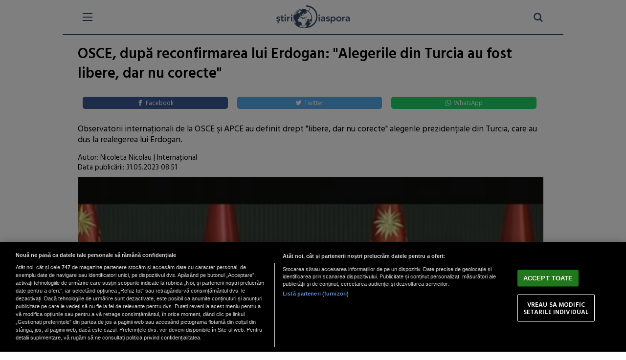

--- FILE ---
content_type: text/html; charset=UTF-8
request_url: https://m.stiridiaspora.ro/osce-dupa-reconfirmarea-lui-erdogan-alegerile-din-turcia-au-fost-libere-dar-nu-corecte_506430.html
body_size: 13085
content:
<!doctype html>
<html lang="ro">
<head>
    <meta charset="UTF-8">
    <link rel="preconnect" href="https://cookie-cdn.cookiepro.com" crossorigin>
    <link rel="preconnect" href="https://media.stiridiaspora.ro" crossorigin>
    <link rel="preload" href="https://cookie-cdn.cookiepro.com/scripttemplates/otSDKStub.js" as="script" />
    <link rel="dns-prefetch" href="https://sniff.stiridiaspora.ro/">
    <link rel="dns-prefetch" href="https://www.google-analytics.com">
    <link rel="dns-prefetch" href="https://www.googletagmanager.com">

    <title>OSCE, după reconfirmarea lui Erdogan: "Alegerile din Turcia au fost libere, dar nu corecte"  | Stiri Diaspora</title>
    <meta name="viewport" content="width=device-width, height=device-height, initial-scale=1.0, minimum-scale=1.0" />
    <meta name="referrer" content="strict-origin-when-cross-origin">
    <meta name="robots" content="follow, index, max-snippet:-1, max-video-preview:-1, max-image-preview:large"/>

    <link rel="preconnect" href="https://fonts.googleapis.com">
    <link rel="preconnect" href="https://fonts.gstatic.com" crossorigin>


    <!-- CookiePro Cookies Consent Notice start for stiridiaspora.ro -->

<script src="https://cookie-cdn.cookiepro.com/scripttemplates/otSDKStub.js" data-document-language="true" type="text/javascript" charset="UTF-8" data-domain-script="caa3c09f-f6db-4433-b208-4d9377e4f816" ></script>
<script type="text/javascript">
function OptanonWrapper() { }
</script>
<!-- CookiePro Cookies Consent Notice end for stiridiaspora.ro -->

    
<script type="text/plain" class="optanon-category-C0002">(function(w,d,s,l,i){w[l]=w[l]||[];w[l].push({'gtm.start':new Date().getTime(),event:'gtm.js'});var f=d.getElementsByTagName(s)[0],j=d.createElement(s),dl=l!='dataLayer'?'&l='+l:'';j.async=true;j.src='https://www.googletagmanager.com/gtm.js?id='+i+dl;f.parentNode.insertBefore(j,f);})(window,document,'script','dataLayer','GTM-MP63HRJP');</script>

    	
	<script type="text/plain" data-cfasync="false" class="optanon-category-C0004" async src="https://securepubads.g.doubleclick.net/tag/js/gpt.js"></script>
	<script type="text/plain" data-cfasync="false" class="optanon-category-C0004">
				var googletag = googletag || {};googletag.cmd = googletag.cmd || [];
				googletag.cmd.push(function() {
					
					googletag.defineSlot("/1473368974/stiridiaspora_gpt/box1_mobile_responsive", [[300,600], [300,50], [300,100], [300,223], [300,250], [320,50], [320,100], [336,250], [336,280], [728,90], [750,250]], "div-gpt-stiridiaspora_gpt-box1_mobile_responsive")
	            		.defineSizeMapping(
	                 		googletag
	                            .sizeMapping()
	                            .addSize([990, 0],  [[300,600], [300,223], [300,250], [336,250], [336,280], [728,90], [750,250]])
	                            .addSize([336, 0],  [[300,600], [300,50], [300,100], [300,223], [300,250], [320,50], [320,100], [336,250], [336,280]])
	                            .addSize([320, 0],  [[300,600], [300,50], [300,100], [300,223], [300,250], [320,50], [320,100]])
	                            .addSize([0, 0], [])
	                            .build()
	                    )
	                    .addService(googletag.pubads());
	
					googletag.defineSlot("/1473368974/stiridiaspora_gpt/box2_mobile_responsive", [[300,50], [300,100], [300,223], [300,250], [320,50], [320,100], [336,250], [336,280], [728,90], [750,250]], "div-gpt-stiridiaspora_gpt-box2_mobile_responsive")
	            		.defineSizeMapping(
	                 		googletag
	                            .sizeMapping()
	                            .addSize([990, 0],  [[300,223], [300,250], [336,250], [336,280], [728,90], [750,250]])
	                            .addSize([336, 0],  [[300,50], [300,100], [300,223], [300,250], [320,50], [320,100], [336,250], [336,280]])
	                            .addSize([320, 0],  [[300,50], [300,100], [300,223], [300,250], [320,50], [320,100]])
	                            .addSize([0, 0], [])
	                            .build()
	                    )
	                    .addService(googletag.pubads());
	                    
					googletag.defineSlot("/1473368974/stiridiaspora_gpt/box3_mobile_responsive", [[300,600], [300,50], [300,100], [300,223], [300,250], [320,50], [320,100], [336,250], [336,280], [728,90], [750,250]], "div-gpt-stiridiaspora_gpt-box3_mobile_responsive")
	            		.defineSizeMapping(
	                 		googletag
	                            .sizeMapping()
	                            .addSize([990, 0],  [[300,600], [300,223], [300,250], [336,250], [336,280], [728,90], [750,250]])
	                            .addSize([336, 0],  [[300,600], [300,50], [300,100], [300,223], [300,250], [320,50], [320,100], [336,250], [336,280]])
	                            .addSize([320, 0],  [[300,600], [300,50], [300,100], [300,223], [300,250], [320,50], [320,100]])
	                            .addSize([0, 0], [])
	                            .build()
	                    )
	                    .addService(googletag.pubads());
	
					googletag.defineSlot("/1473368974/stiridiaspora_gpt/box4_mobile_responsive", [[300,600], [300,50], [300,100], [300,223], [300,250], [320,50], [320,100], [336,250], [336,280], [728,90], [750,250]], "div-gpt-stiridiaspora_gpt-box4_mobile_responsive")
	            		.defineSizeMapping(
	                 		googletag
	                            .sizeMapping()
	                            .addSize([990, 0],  [[300,600], [300,223], [300,250], [336,250], [336,280], [728,90], [750,250]])
	                            .addSize([336, 0],  [[300,600], [300,50], [300,100], [300,223], [300,250], [320,50], [320,100], [336,250], [336,280]])
	                            .addSize([320, 0],  [[300,600], [300,50], [300,100], [300,223], [300,250], [320,50], [320,100]])
	                            .addSize([0, 0], [])
	                            .build()
	                    )
	                    .addService(googletag.pubads());
	
					googletag.defineSlot("/1473368974/stiridiaspora_gpt/box5_mobile_responsive", [[300,600], [300,50], [300,100], [300,223], [300,250], [320,50], [320,100], [336,250], [336,280], [728,90], [750,250]], "div-gpt-stiridiaspora_gpt-box5_mobile_responsive")
	            		.defineSizeMapping(
	                 		googletag
	                            .sizeMapping()
	                            .addSize([990, 0],  [[300,600], [300,223], [300,250], [336,250], [336,280], [728,90], [750,250]])
	                            .addSize([336, 0],  [[300,600], [300,50], [300,100], [300,223], [300,250], [320,50], [320,100], [336,250], [336,280]])
	                            .addSize([320, 0],  [[300,600], [300,50], [300,100], [300,223], [300,250], [320,50], [320,100]])
	                            .addSize([0, 0], [])
	                            .build()
	                    )
	                    .addService(googletag.pubads());
	
					googletag.defineSlot("/1473368974/stiridiaspora_gpt/box6_mobile_responsive", [[300,600], [300,50], [300,100], [300,223], [300,250], [320,50], [320,100], [336,250], [336,280], [728,90], [750,250]], "div-gpt-stiridiaspora_gpt-box6_mobile_responsive")
	            		.defineSizeMapping(
	                 		googletag
				    .sizeMapping()
			            .addSize([990, 0],  [[300,600], [300,223], [300,250], [336,250], [336,280], [728,90], [750,250]])
	                            .addSize([336, 0],  [[300,600], [300,50], [300,100], [300,223], [300,250], [320,50], [320,100], [336,250], [336,280]])
	                            .addSize([320, 0],  [[300,600], [300,50], [300,100], [300,223], [300,250], [320,50], [320,100]])
	                            .addSize([0, 0], [])
	                            .build()
	                    )
	                    .addService(googletag.pubads());
	                    
                                googletag.pubads().enableLazyLoad({
                                fetchMarginPercent: 75,
                                renderMarginPercent: 50,
                                mobileScaling: 2.0
                                });

                                googletag.pubads().addEventListener('slotRequested', function(event) {
                                  console.log(window.scrollY+' nxt big '+event.slot.getSlotElementId()+' fetched');
                                });
                                googletag.pubads().addEventListener('slotOnload', function(event) {
                                  console.log(window.scrollY+' nxt big '+event.slot.getSlotElementId()+' rendered');
                                });

                                googletag.pubads().setCentering(true);
                                googletag.pubads().collapseEmptyDivs();

                                googletag.pubads().disableInitialLoad();
                                googletag.enableServices();
                  });

	</script>
	
    <script type="text/plain" data-cfasync="false" class="optanon-category-C0004" src="https://live.demand.supply/up.js"></script>



    <meta name="apple-mobile-web-app-capable" content="yes">
    <meta name="apple-mobile-web-app-status-bar-style" content="black">
    <meta http-equiv="cleartype" content="on">

    <link rel="apple-touch-icon" sizes="180x180" href="https://media.stiridiaspora.ro/assets/mobile/images/apple-touch-icon.png">
    <link rel="icon" type="image/png" sizes="32x32" href="https://media.stiridiaspora.ro/assets/mobile/images/favicon-32x32.png">
    <link rel="icon" type="image/png" sizes="16x16" href="https://media.stiridiaspora.ro/assets/mobile/images/favicon-16x16.png">
    <link rel="mask-icon" href="https://media.stiridiaspora.ro/assets/mobile/images/safari-pinned-tab.svg" color="#5bbad5">
    <link rel="shortcut icon" href="https://media.stiridiaspora.ro/assets/mobile/images/favicon.ico">
    <meta name="msapplication-TileColor" content="#00aba9">
    <meta name="msapplication-config" content="https://media.stiridiaspora.ro/assets/mobile/images/browserconfig.xml">
    <meta name="theme-color" content="#ffffff">

    <link rel="stylesheet" href="https://media.stiridiaspora.ro/assets/mobile/css/mobile.css?v=2025.2" type="text/css" charset="utf-8">
    
    <script src="//ajax.googleapis.com/ajax/libs/jquery/1.10.2/jquery.min.js"></script>
    
    <link rel="stylesheet" href="https://media.stiridiaspora.ro/assets_v2/css/fontawesome/font-awesome.min.css">
    <link href="https://fonts.googleapis.com/css?family=Hind+Vadodara:300,400,600" rel="stylesheet">

    <meta property="og:site_name" content="StiriDiaspora.ro" />
    <meta property="og:locale" content="ro_RO" />
    <meta property="og:title" content="OSCE, după reconfirmarea lui Erdogan: "Alegerile din Turcia au fost libere, dar nu corecte"  | StiriDiaspora.ro" />
    <meta property="og:description" content="Observatorii internaţionali de la OSCE şi APCE au definit drept libere, dar nu corecte alegerile prezidenţiale din Turcia, care au dus la realegerea lui Erdogan." />
    <meta name="description" content="Observatorii internaţionali de la OSCE şi APCE au definit drept libere, dar nu corecte alegerile prezidenţiale din Turcia, care au dus la realegerea lui Erdogan." />
    <meta property="og:url" content="https://www.stiridiaspora.ro/osce-dupa-reconfirmarea-lui-erdogan-alegerile-din-turcia-au-fost-libere-dar-nu-corecte_506430.html"/>
          <meta property="og:image" content="https://media.stiridiaspora.ro/image/202305/full/erdogan-turcia-alegereo.jpg" />
    
   <meta property="og:type" content="article" />
   <meta property="article:published_time" content="2023-05-31T08:51:19+03:00" />
        
    <script type="application/ld+json">
        {
            "@context": "http://schema.org",
            "publicAccess": true,
            "isAccessibleForFree": true,
            "@type": "NewsArticle",
            "mainEntityOfPage": {
                "@type": "WebPage",
                "@id": "https://www.stiridiaspora.ro/osce-dupa-reconfirmarea-lui-erdogan-alegerile-din-turcia-au-fost-libere-dar-nu-corecte_506430.html"
            },
            "headline": "OSCE, după reconfirmarea lui Erdogan: &quot;Alegerile din Turcia au fost libere, dar nu corecte&quot; ",
            "image": [
                "https://media.stiridiaspora.ro/image/202305/w670/erdogan-turcia-alegereo.jpg"
                ],
            "dateCreated"  : "2023-05-31T08:51:19+03:00",
            "datePublished": "2023-05-31T08:51:19+03:00",
            
            "publisher": {
                "@type": "Organization",
                "name" : "StiriDiaspora",
                "url" : "https://www.stiridiaspora.ro",
                "logo" : {
                    "@type": "ImageObject",
                    "url": "https://media.stiridiaspora.ro/assets_v2/sigla_diaspora_new.png"
                }
            },
            "description": "",
            "author": {
                "@type" : "Person",
                "name" : "Nicoleta Nicolau"
            }
                    }
    </script>


    
            <link rel="canonical" href="https://www.stiridiaspora.ro/osce-dupa-reconfirmarea-lui-erdogan-alegerile-din-turcia-au-fost-libere-dar-nu-corecte_506430.html"/>
    
    
    
        <link rel="manifest" href="https://media.stiridiaspora.ro/speedmeta/sm-manifest.json">
    <script src="https://media.stiridiaspora.ro/speedmeta/sm-m.js?v=2024.2" async></script>
    
</head>
<body class="mobileVersion">
<div data-ad="stiridiaspora.ro_sticky_mobile_custom_bottom" data-devices="m:1,t:0,d:0"   class="demand-supply"></div>



    <script>
    function toggleMenu(){
        $(".nxt_menu").slideToggle("fast");
        $("#nav-icon3").toggleClass('open');
    }
</script>
<header>
    <div class="mainContainer headerSite">
        <div class="burger-wrapper">
            <div id="nav-icon3" onClick="toggleMenu();">
              <span></span>
              <span></span>
              <span></span>
              <span></span>
            </div>
        </div><div class="logo" style="">
            <a href="https://m.stiridiaspora.ro/">
                <img src="https://media.stiridiaspora.ro/assets_v2/sigla_diaspora_new.png?cache=no"/>
            </a>
        </div><div class="searchBox">
            <a href="https://m.stiridiaspora.ro/cauta?q="><i class="fa fa-search searchIcon" style="margin-top:7px;"></i></a>        </div>
    </div>
</header>

    <div class="nxt_menu">
	<div class="nxt_menu_content">
									<div  class="nxt_menu_item "> <a href="https://m.stiridiaspora.ro/">Home</a></div>
												<div  class="nxt_menu_item "> <a href="https://m.stiridiaspora.ro/news.html">Stiri</a></div>
																																																																																		<div  class="nxt_menu_item "> <a href="https://m.stiridiaspora.ro/social.html">Social</a></div>
												<div  class="nxt_menu_item "> <a href="https://m.stiridiaspora.ro/lifestyle.html">Lifestyle</a></div>
												<div  class="nxt_menu_item "> <a href="https://m.stiridiaspora.ro/info-utile.html">Info-Utile</a></div>
												<div  class="nxt_menu_item "> <a href="https://m.stiridiaspora.ro/interviuri.html">Interviuri</a></div>
												<div  class="nxt_menu_item "> <a href="https://m.stiridiaspora.ro/cultura-si-traditii.html">Cultura si Traditii</a></div>
																																<div  class="nxt_menu_item "> <a href="https://m.stiridiaspora.ro/abuzuri.html">Abuzuri</a></div>
												<div  class="nxt_menu_item "> <a href="https://m.stiridiaspora.ro/joburi.html">Joburi</a></div>
												<div  class="nxt_menu_item "> <a href="https://m.stiridiaspora.ro/proiecte-speciale.html">Proiecte Speciale</a></div>
																																																																																																																																																			<div  class="nxt_menu_item "> <a href="https://m.stiridiaspora.ro/limba-noastra-povestea-noastra.html">Limba noastră, povestea noastră</a></div>
																																					<div  class="nxt_menu_item "> <a href="https://m.stiridiaspora.ro/nascuti-in-diaspora.html">Născuți în diaspora</a></div>
																									 
                <div class="nxt_menu_item"><a href="https://m.stiridiaspora.ro/podcast">Podcast</a></div>
                <div class="nxt_menu_item"><a href="https://m.stiridiaspora.ro/poll">Rezultate VOT</a></div>

                <div style="    margin-top: 10px; border-top: 1px solid #bbb;">
					<div  class="nxt_menu_item" style="font-size:13px;"><a href="https://www.stiridiaspora.ro/redirect_tablet.php" style="color: rgb(52, 73, 103);"><i class="fa fa-mobile" aria-hidden="true" style="font-size: 32px; vertical-align: middle; margin-right: 17px; margin-left: 5px;"></i>Tabletă</a></div>
					<div  class="nxt_menu_item" style="font-size:13px;"><a href="https://www.stiridiaspora.ro/redirect_desktop.php" style="color: rgb(52, 73, 103);"><i class="fa fa-desktop" aria-hidden="true" style="font-size:25px; vertical-align: middle; margin-right: 10px;"></i>Desktop</a></div>
				</div>
		<div align="center">
		    <div class="clear20"></div>
		    <span style="font-size: 16px;line-height: 35px;font-family: Helvetica,sans-serif;font-weight: 700;">Poți descărca aplicația:</span><br/>
			<a href='https://itunes.apple.com/app/stiridiaspora/id1394089189'><img alt='Get it on App Store' src='https://media.stiridiaspora.ro/nxthost/app-store-logo.png' style="    height:40px;" /></a>

    		<a href='https://play.google.com/store/apps/details?id=com.nxthub.stiridiaspora'><img alt='Get it on Google Play' src='https://media.stiridiaspora.ro/nxthost/play_store_logo.2.png' style="    height:40px;" /></a>
		    <div class="clear20"></div>
		</div>
	</div>
</div>
    <div class="mainContainer">
        

        
    
    
    
    <div class="articleBox">
    <div class="title">OSCE, după reconfirmarea lui Erdogan: "Alegerile din Turcia au fost libere, dar nu corecte" </div>
    <div align="center" style="margin-left:-4px;">
        <a class="resp-sharing-button__link" href="https://facebook.com/sharer/sharer.php?u=https://www.stiridiaspora.ro/osce-dupa-reconfirmarea-lui-erdogan-alegerile-din-turcia-au-fost-libere-dar-nu-corecte_506430.html" target="_blank" rel="noopener" aria-label="Facebook">
          <div class="resp-sharing-button resp-sharing-button--facebook resp-sharing-button--medium"><div aria-hidden="true" class="resp-sharing-button__icon resp-sharing-button__icon--solid">
            <svg xmlns="http://www.w3.org/2000/svg" viewBox="0 0 24 24"><path d="M18.77 7.46H14.5v-1.9c0-.9.6-1.1 1-1.1h3V.5h-4.33C10.24.5 9.5 3.44 9.5 5.32v2.15h-3v4h3v12h5v-12h3.85l.42-4z"/></svg></div>Facebook</div>
        </a><a class="resp-sharing-button__link" href="https://twitter.com/intent/tweet/?text=OSCE, după reconfirmarea lui Erdogan: &quot;Alegerile din Turcia au fost libere, dar nu corecte&quot; &amp;url=https://www.stiridiaspora.ro/osce-dupa-reconfirmarea-lui-erdogan-alegerile-din-turcia-au-fost-libere-dar-nu-corecte_506430.html" target="_blank" rel="noopener" aria-label="Twitter">
          <div class="resp-sharing-button resp-sharing-button--twitter resp-sharing-button--medium"><div aria-hidden="true" class="resp-sharing-button__icon resp-sharing-button__icon--solid">
            <svg xmlns="http://www.w3.org/2000/svg" viewBox="0 0 24 24"><path d="M23.44 4.83c-.8.37-1.5.38-2.22.02.93-.56.98-.96 1.32-2.02-.88.52-1.86.9-2.9 1.1-.82-.88-2-1.43-3.3-1.43-2.5 0-4.55 2.04-4.55 4.54 0 .36.03.7.1 1.04-3.77-.2-7.12-2-9.36-4.75-.4.67-.6 1.45-.6 2.3 0 1.56.8 2.95 2 3.77-.74-.03-1.44-.23-2.05-.57v.06c0 2.2 1.56 4.03 3.64 4.44-.67.2-1.37.2-2.06.08.58 1.8 2.26 3.12 4.25 3.16C5.78 18.1 3.37 18.74 1 18.46c2 1.3 4.4 2.04 6.97 2.04 8.35 0 12.92-6.92 12.92-12.93 0-.2 0-.4-.02-.6.9-.63 1.96-1.22 2.56-2.14z"/></svg></div>Twitter</div>
        </a><a class="resp-sharing-button__link" href="whatsapp://send?text=OSCE, după reconfirmarea lui Erdogan: &quot;Alegerile din Turcia au fost libere, dar nu corecte&quot; .%20https://www.stiridiaspora.ro/osce-dupa-reconfirmarea-lui-erdogan-alegerile-din-turcia-au-fost-libere-dar-nu-corecte_506430.html" target="_blank" rel="noopener" aria-label="WhatsApp">
          <div class="resp-sharing-button resp-sharing-button--whatsapp resp-sharing-button--medium"><div aria-hidden="true" class="resp-sharing-button__icon resp-sharing-button__icon--solid">
            <svg xmlns="http://www.w3.org/2000/svg" viewBox="0 0 24 24"><path d="M20.1 3.9C17.9 1.7 15 .5 12 .5 5.8.5.7 5.6.7 11.9c0 2 .5 3.9 1.5 5.6L.6 23.4l6-1.6c1.6.9 3.5 1.3 5.4 1.3 6.3 0 11.4-5.1 11.4-11.4-.1-2.8-1.2-5.7-3.3-7.8zM12 21.4c-1.7 0-3.3-.5-4.8-1.3l-.4-.2-3.5 1 1-3.4L4 17c-1-1.5-1.4-3.2-1.4-5.1 0-5.2 4.2-9.4 9.4-9.4 2.5 0 4.9 1 6.7 2.8 1.8 1.8 2.8 4.2 2.8 6.7-.1 5.2-4.3 9.4-9.5 9.4zm5.1-7.1c-.3-.1-1.7-.9-1.9-1-.3-.1-.5-.1-.7.1-.2.3-.8 1-.9 1.1-.2.2-.3.2-.6.1s-1.2-.5-2.3-1.4c-.9-.8-1.4-1.7-1.6-2-.2-.3 0-.5.1-.6s.3-.3.4-.5c.2-.1.3-.3.4-.5.1-.2 0-.4 0-.5C10 9 9.3 7.6 9 7c-.1-.4-.4-.3-.5-.3h-.6s-.4.1-.7.3c-.3.3-1 1-1 2.4s1 2.8 1.1 3c.1.2 2 3.1 4.9 4.3.7.3 1.2.5 1.6.6.7.2 1.3.2 1.8.1.6-.1 1.7-.7 1.9-1.3.2-.7.2-1.2.2-1.3-.1-.3-.3-.4-.6-.5z"/></svg></div>WhatsApp</div>
        </a>
    </div>
    <div class="clear20"></div>
    <div class="description unselectable">  Observatorii internaţionali de la OSCE şi APCE au definit drept "libere, dar nu corecte" alegerile prezidenţiale din Turcia, care au dus la realegerea lui Erdogan.  </div>
    <div class="clear10"></div>
    <div class="share">

        <div class="views authors">
			                Autor: 
                Nicoleta Nicolau                             | <a href="/international.html">Internațional</a><br />
            <div class="author-meta" style="display:inline-block;">
                                <span>Data publicării: <time datetime="2023-05-31T08:51:19+03:00"> 31.05.2023 08:51 </time> </span> 
            </div>
            

		</div> 
    </div>
    <div class="clear10"></div>
    <div class="image">
                    <img alt="" title="" src="https://media.stiridiaspora.ro/image/202305/w670/erdogan-turcia-alegereo.jpg" style=""   
         width="1000" 
         height="670"
    />
            </div>
    <div class="clear10"></div>
        <div align="center" style="position: relative" style="margin-top:10px;">
<center>

<!-- /1473368974/stiridiaspora_gpt/box2_mobile_responsive -->
<div id="div-gpt-stiridiaspora_gpt-box2_mobile_responsive">
  <script type="text/plain" data-cfasync="false" class="optanon-category-C0004">
    googletag.cmd.push(function() { googletag.display("div-gpt-stiridiaspora_gpt-box2_mobile_responsive"); });
  </script>
</div>

</center>
</div>


    <div class="clear10"></div>

    <div class="content contentI unselectable">
                                        <p>"Liber, dar nu corecte", afirmă misiunea observatorilor internaţionali de la Organizaţia pentru Securitate şi Cooperare în Europa (OSCE) şi de la Adunarea Parlamentară a Consiliului Europei (APCE) cu privire la recentele alegeri prezidenţiale din Turcia, care au dus la realegerea lui Recep Tayyp Erdogan, potrivit Euronews.</p>
<p>Printre factorii luaţi în considerare, Farah Karimi, coordonatorul special al OSCE, a subliniat prezenţa mai mare a lui Erdogan în presă în comparaţie cu adversarul său Kılıçdaroğlu: "Ca şi în primul tur, acoperirea mediatică distorsionată şi lipsa condiţiilor de egalitate au oferit un avantaj nejustificat candidatului aflat în funcţie". Cele două organismele au criticat, de asemenea, discursurile anti-minoritare rostite de ambii candidaţi.</p>
<p>Potrivit observatorilor OSCE, deja în primul tur, comisia electorală însărcinată cu dirijarea operaţiunilor de vot a dat dovadă de lipsă de transparenţă în conduita sa: Organizaţia a constatat, de fapt, o acoperire "parţială" a alegerilor din partea presei locale, precum şi unele "restricţii ale libertăţii de exprimare".</p><div align="center" style="position: relative; padding: 10px">
<center>
  <script src="https://360playvid.info/slidepleer/s03150s.js" type="text/javascript"></script>

</center>
</div>

</p>
<h2>OSCE: "Alegerile din Turcia au fost libere, dar nu corecte" </h2>
<p> </p>
<p>Potrivit delegaţiei OSCE, preşedintele turc, Recep Tayyip Erdogan, şi partidul său Justiţie şi Dezvoltare, împreună cu celelalte partide guvernamentale, se bucură de "privilegii nejustificate" în comparaţie cu forţele politice din opoziţie, în contrast cu necesitatea de a garanta şanse egale pentru toţi candidaţii.</p>
<p>Acuzaţii mai explicite de fraudă au venit, în schimb, din partea Partidului Democrat Popular, partidul pro-kurd aflat în pericol de ilegalitate, care pretinde că are dovezi în ceea ce priveşte cel puţin 21 de secţii de votare: "Nu am putut să mergem la birourile guvernamentale pentru a duce procesele-verbale, a trebuit să le livrăm în secţii".</p><div align="center" style="position: relative">
<center>

<!-- /1473368974/stiridiaspora_gpt/box3_mobile_responsive -->
<div id="div-gpt-stiridiaspora_gpt-box3_mobile_responsive">
  <script type="text/plain" data-cfasync="false" class="optanon-category-C0004">
    googletag.cmd.push(function() { googletag.display("div-gpt-stiridiaspora_gpt-box3_mobile_responsive"); });
  </script>
</div>

</center>
</div>

</p>
<p>Şeful delegaţiei APCE, Frank Schwabe, a preferat să se concentreze pe temele şi tonurile campaniei electorale: "Aş dori foarte mult să îndemn, la fel ca şi Farah, să vă abţineţi, după campania electorală, de la discursuri violente, discursuri de ură împotriva minorităţilor", potrivit Euronews Italia, titrează Rador.</p>
<p>Schwabe l-a criticat atât pe preşedintele reales, cât şi pe adversarul său Kemal Kılıçdaroğlu: pe primul pentru atacurile la adresa lumii LGBTIQ, deosebit de puternice în timpul discursului său de victorie, pe cel din urmă pentru atacurile împotriva refugiaţilor. De altfel, în vederea celui de-al doilea tur de scrutin, Kılıçdaroğlu a arătat în repetate rânduri cu degetul spre politicile de migraţie susţinute de Erdogan, poate pentru a-i convinge pe alegătorii lui Sinan Ogan, politicianul naţionalist care are poziţii foarte rigide în materie de imigraţie şi primire, care a terminat pe locul al treilea în primul tur.</p>
<p>În acest al treilea mandat la cârma ţării şi după cele mai strânse alegeri de când a preluat puterea, Erdogan are misiunea spinoasă de a înfrunta o economie cu inflaţie rampantă şi de a gestiona reconstrucţia şi recuperarea zonelor afectate de cutremurele din februarie.</p><div align="center" style="position: relative">
<center>

<!-- /1473368974/stiridiaspora_gpt/box1_mobile_responsive -->
<div id="div-gpt-stiridiaspora_gpt-box1_mobile_responsive">
  <script type="text/plain" data-cfasync="false" class="optanon-category-C0004">
    googletag.cmd.push(function() { googletag.display("div-gpt-stiridiaspora_gpt-box1_mobile_responsive"); });
  </script>
</div>

</center>
</div>

</p>
    <div class="clear10"></div>
        
                        
        

        <p align="left"><img style="width:32px;height:32px;vertical-align: top;display: inline-block;" src="https://media.stiridiaspora.ro/nxt/Google_News_icon.svg" border="0" alt="Google News icon" />&nbsp; Fiți la curent cu ultimele noutăți. Urmăriți StiriDiaspora și pe <a href="https://news.google.com/publications/CAAiEMdkdGJO7m7K4E8JkSagppkqFAgKIhDHZHRiTu5uyuBPCZEmoKaZ?hl=ro&gl=RO&ceid=RO%3Aro" title="Stiridiaspora Google News" target="_blank">Google News</a></p>


    </div>

    
    <div class="clear10"></div>  
</div> 

        <div align="center" style="position: relative">
<center>

<!-- /1473368974/stiridiaspora_gpt/box4_mobile_responsive -->
<div id="div-gpt-stiridiaspora_gpt-box4_mobile_responsive">
  <script type="text/plain" data-cfasync="false" class="optanon-category-C0004">
    googletag.cmd.push(function() { googletag.display("div-gpt-stiridiaspora_gpt-box4_mobile_responsive"); });
  </script>
</div>

</center>
</div>


    <div class="article_tag_wrapper">
	<h3 class="article_tag_title">Tagurile articolului:</h3>
					<a href="https://m.stiridiaspora.ro/tag/alegeri_2520"><div class="article_tag">alegeri</div></a>
							<a href="https://m.stiridiaspora.ro/tag/erdogan_8994"><div class="article_tag">erdogan</div></a>
							<a href="https://m.stiridiaspora.ro/tag/kemal-kilicdaroglu_72446"><div class="article_tag">kemal kilicdaroglu</div></a>
							<a href="https://m.stiridiaspora.ro/tag/osce_3287"><div class="article_tag">OSCE</div></a>
							<a href="https://m.stiridiaspora.ro/tag/turcia_2169"><div class="article_tag">turcia</div></a>
			</div>
    <div align="center" style="margin-left:-4px;">
        <a class="resp-sharing-button__link" href="https://facebook.com/sharer/sharer.php?u=https://www.stiridiaspora.ro/osce-dupa-reconfirmarea-lui-erdogan-alegerile-din-turcia-au-fost-libere-dar-nu-corecte_506430.html" target="_blank" rel="noopener" aria-label="Facebook">
          <div class="resp-sharing-button resp-sharing-button--facebook resp-sharing-button--medium"><div aria-hidden="true" class="resp-sharing-button__icon resp-sharing-button__icon--solid">
            <svg xmlns="http://www.w3.org/2000/svg" viewBox="0 0 24 24"><path d="M18.77 7.46H14.5v-1.9c0-.9.6-1.1 1-1.1h3V.5h-4.33C10.24.5 9.5 3.44 9.5 5.32v2.15h-3v4h3v12h5v-12h3.85l.42-4z"/></svg></div>Facebook</div>
        </a><a class="resp-sharing-button__link" href="https://twitter.com/intent/tweet/?text=OSCE, după reconfirmarea lui Erdogan: &quot;Alegerile din Turcia au fost libere, dar nu corecte&quot; &amp;url=https://www.stiridiaspora.ro/osce-dupa-reconfirmarea-lui-erdogan-alegerile-din-turcia-au-fost-libere-dar-nu-corecte_506430.html" target="_blank" rel="noopener" aria-label="Twitter">
          <div class="resp-sharing-button resp-sharing-button--twitter resp-sharing-button--medium"><div aria-hidden="true" class="resp-sharing-button__icon resp-sharing-button__icon--solid">
            <svg xmlns="http://www.w3.org/2000/svg" viewBox="0 0 24 24"><path d="M23.44 4.83c-.8.37-1.5.38-2.22.02.93-.56.98-.96 1.32-2.02-.88.52-1.86.9-2.9 1.1-.82-.88-2-1.43-3.3-1.43-2.5 0-4.55 2.04-4.55 4.54 0 .36.03.7.1 1.04-3.77-.2-7.12-2-9.36-4.75-.4.67-.6 1.45-.6 2.3 0 1.56.8 2.95 2 3.77-.74-.03-1.44-.23-2.05-.57v.06c0 2.2 1.56 4.03 3.64 4.44-.67.2-1.37.2-2.06.08.58 1.8 2.26 3.12 4.25 3.16C5.78 18.1 3.37 18.74 1 18.46c2 1.3 4.4 2.04 6.97 2.04 8.35 0 12.92-6.92 12.92-12.93 0-.2 0-.4-.02-.6.9-.63 1.96-1.22 2.56-2.14z"/></svg></div>Twitter</div>
        </a><a class="resp-sharing-button__link" href="whatsapp://send?text=OSCE, după reconfirmarea lui Erdogan: &quot;Alegerile din Turcia au fost libere, dar nu corecte&quot; .%20https://www.stiridiaspora.ro/osce-dupa-reconfirmarea-lui-erdogan-alegerile-din-turcia-au-fost-libere-dar-nu-corecte_506430.html" target="_blank" rel="noopener" aria-label="WhatsApp">
          <div class="resp-sharing-button resp-sharing-button--whatsapp resp-sharing-button--medium"><div aria-hidden="true" class="resp-sharing-button__icon resp-sharing-button__icon--solid">
            <svg xmlns="http://www.w3.org/2000/svg" viewBox="0 0 24 24"><path d="M20.1 3.9C17.9 1.7 15 .5 12 .5 5.8.5.7 5.6.7 11.9c0 2 .5 3.9 1.5 5.6L.6 23.4l6-1.6c1.6.9 3.5 1.3 5.4 1.3 6.3 0 11.4-5.1 11.4-11.4-.1-2.8-1.2-5.7-3.3-7.8zM12 21.4c-1.7 0-3.3-.5-4.8-1.3l-.4-.2-3.5 1 1-3.4L4 17c-1-1.5-1.4-3.2-1.4-5.1 0-5.2 4.2-9.4 9.4-9.4 2.5 0 4.9 1 6.7 2.8 1.8 1.8 2.8 4.2 2.8 6.7-.1 5.2-4.3 9.4-9.5 9.4zm5.1-7.1c-.3-.1-1.7-.9-1.9-1-.3-.1-.5-.1-.7.1-.2.3-.8 1-.9 1.1-.2.2-.3.2-.6.1s-1.2-.5-2.3-1.4c-.9-.8-1.4-1.7-1.6-2-.2-.3 0-.5.1-.6s.3-.3.4-.5c.2-.1.3-.3.4-.5.1-.2 0-.4 0-.5C10 9 9.3 7.6 9 7c-.1-.4-.4-.3-.5-.3h-.6s-.4.1-.7.3c-.3.3-1 1-1 2.4s1 2.8 1.1 3c.1.2 2 3.1 4.9 4.3.7.3 1.2.5 1.6.6.7.2 1.3.2 1.8.1.6-.1 1.7-.7 1.9-1.3.2-.7.2-1.2.2-1.3-.1-.3-.3-.4-.6-.5z"/></svg></div>WhatsApp</div>
        </a>
    </div>
    <div class="clear10"></div>
    

        
    
    <div class="categoryDelimiter">
    <div style="padding-left: 3%;box-sizing: border-box;">Top cele mai citite știri</div>
</div>
<div class="top_stiri_right">  
    <div class="h3_container" style="height:10px;"></div>
    <div class="top_stiri_categ_inner">
                                    <ul class="listAccessed24 active">
                                        <li class="top_accessed_item"><a href="https://m.stiridiaspora.ro/roman-condamnat-la-inchisoare-prins-in-anglia-dupa-ce-a-trait-multi-ani-sub-nume-false-nca-nu-exista-ascunzatoare-in-marea-britanie_532985.html">Român condamnat la închisoare, prins în Anglia după ce a trăit mulți ani sub nume false. NCA: "Nu există ascunzătoare în Marea Britanie"</a></li>
                                        <li class="top_accessed_item"><a href="https://m.stiridiaspora.ro/cine-e-romanul-arestat-in-sua-de-agentii-ice-si-ce-acuzatii-i-se-aduc_532981.html">Cine e românul arestat în SUA de agenții ICE și ce acuzații i se aduc</a></li>
                                        <li class="top_accessed_item"><a href="https://m.stiridiaspora.ro/politia-le-a-stricat-planurile-a-trei-romani-din-spania-care-voiau-sa-jefuiasca-o-companie_532978.html">Poliția le-a stricat planurile a trei români din Spania care voiau să jefuiască o companie</a></li>
                                        <li class="top_accessed_item"><a href="https://m.stiridiaspora.ro/tragedie-in-olt-un-tanar-a-murit-dupa-ce-a-fost-tras-cu-sania-de-o-masina_532969.html">Tragedie în Olt: Un tânăr a murit după ce a fost tras cu sania de o mașină</a></li>
                                        <li class="top_accessed_item"><a href="https://m.stiridiaspora.ro/68prc-dintre-nemti-se-plang-de-cresterea-preturilor-la-alimente-guvernului-merz-are-insa-un-plan-cosul-german_532984.html">68% dintre nemți se plâng de creșterea prețurilor la alimente. Guvernului Merz are însă un plan: "Coșul german" </a></li>
                                        <li class="top_accessed_item"><a href="https://m.stiridiaspora.ro/un-roman-care-a-furat-peste-500-000-de-dolari-din-bancomate-din-california-a-fost-prins-in-italia_532990.html">Un român care a furat peste 500.000 de dolari din bancomate din California a fost prins în Italia</a></li>
                                        <li class="top_accessed_item"><a href="https://m.stiridiaspora.ro/campanie-de-strangere-de-fonduri-pentru-familia-femeii-impuscate-de-ice-in-minneapolis-oamenii-au-donat-1-5-milioane-dolari_532972.html">Campanie de strângere de fonduri pentru familia femeii împușcate de ICE în Minneapolis. Oamenii au donat 1,5 milioane dolari</a></li>
                                        <li class="top_accessed_item"><a href="https://m.stiridiaspora.ro/traian-basescu-trump-vrea-venezuela-pentru-titei-si-groenlanda-pentru-pamanturile-rare_532988.html">Traian Băsescu: Trump vrea Venezuela pentru țiței și Groenlanda pentru pământurile rare</a></li>
                                    </ul>
                                                                </div>
    <div class="h3_container" style="height:10px;"></div>
</div>
<div class="clear20"></div>


    <div class="clear10"></div>

    

    <div class="clear10"></div>
        <div align="center" style="position: relative">
<center>

<!-- /1473368974/stiridiaspora_gpt/box5_mobile_responsive -->
<div id="div-gpt-stiridiaspora_gpt-box5_mobile_responsive">
  <script type="text/plain" data-cfasync="false" class="optanon-category-C0004">
    googletag.cmd.push(function() { googletag.display("div-gpt-stiridiaspora_gpt-box5_mobile_responsive"); });
  </script>
</div>

</center>
</div>

    <div class="clear10"></div>

    <div class="categoryDelimiter">
        <a href="https://m.stiridiaspora.ro/international.html">Internațional <span style="float: right; font-size: 80%;">Vezi toate articolele</span></a>
    </div>  
        <div class="normalBox">
        <div class="content">
             <div class="image">
                <a href="https://m.stiridiaspora.ro/roman-de-49-de-ani-mort-in-spania-in-propria-casa-a-fost-gasit-pe-fotoliu-alaturi-de-cei-doi-caini_532694.html">
                                            <img alt="" title=""  class="lazy" src="https://media.stiridiaspora.ro/vanilla-lazyload/no-img-stiridiaspora-placeholder.jpg" data-src="https://media.stiridiaspora.ro/image/202004/w322h220/spania_politie_guardia_civil_politia_crima_spania.jpeg" style="" 
         
        
    />
                                    </a>
             </div>
            <div class="section"><i class="fa fa-calendar" aria-hidden="true" style="margin-right: 2px;"></i> 09 ian 2026, 21:02</div>
             <div class="text">
                    <a href="https://m.stiridiaspora.ro/roman-de-49-de-ani-mort-in-spania-in-propria-casa-a-fost-gasit-pe-fotoliu-alaturi-de-cei-doi-caini_532694.html">Român, de 49 de ani mort în Spania în propria casă. A fost găsit...</a>
             </div>
             <div class="clear"></div>
        </div>
    </div>
        <div class="normalBox">
        <div class="content">
             <div class="image">
                <a href="https://m.stiridiaspora.ro/politista-de-doar-27-de-ani-gasita-moarta-in-camera-de-hotel-din-italia-era-ultima-zi-de-detasare_532685.html">
                                            <img alt="Doi români au încercat să jefuiască un cuplu de bătrâni, cu două insigne false de polițiști" title="Doi români au încercat să jefuiască un cuplu de bătrâni, cu două insigne false de polițiști"  class="lazy" src="https://media.stiridiaspora.ro/vanilla-lazyload/no-img-stiridiaspora-placeholder.jpg" data-src="https://media.stiridiaspora.ro/image/202209/w322h220/carabinieri-spaga-roman.png" style="" 
         
        
    />
                                    </a>
             </div>
            <div class="section"><i class="fa fa-calendar" aria-hidden="true" style="margin-right: 2px;"></i> 09 ian 2026, 18:31</div>
             <div class="text">
                    <a href="https://m.stiridiaspora.ro/politista-de-doar-27-de-ani-gasita-moarta-in-camera-de-hotel-din-italia-era-ultima-zi-de-detasare_532685.html">Polițistă de doar 27 de ani, găsită moartă în camera de hotel din...</a>
             </div>
             <div class="clear"></div>
        </div>
    </div>
        <div class="normalBox">
        <div class="content">
             <div class="image">
                <a href="https://m.stiridiaspora.ro/fermierii-italieni-protesteaza-impotriva-mercosur-tractoarele-au-blocat-vineri-traficul-din-milano_532675.html">
                                            <img alt="Proteste ale fermierilor" title="Proteste ale fermierilor"  class="lazy" src="https://media.stiridiaspora.ro/vanilla-lazyload/no-img-stiridiaspora-placeholder.jpg" data-src="https://media.stiridiaspora.ro/image/202601/w322h220/fermieri-protest_79444600.png" style="" 
         
        
    />
                                    </a>
             </div>
            <div class="section"><i class="fa fa-calendar" aria-hidden="true" style="margin-right: 2px;"></i> 09 ian 2026, 15:43</div>
             <div class="text">
                    <a href="https://m.stiridiaspora.ro/fermierii-italieni-protesteaza-impotriva-mercosur-tractoarele-au-blocat-vineri-traficul-din-milano_532675.html">Fermierii italieni protestează împotriva Mercosur. Tractoarele au...</a>
             </div>
             <div class="clear"></div>
        </div>
    </div>
        <div class="normalBox">
        <div class="content">
             <div class="image">
                <a href="https://m.stiridiaspora.ro/un-roman-a-stat-doua-saptamani-nevinovat-intr-o-inchisoare-din-belgia_532673.html">
                                            <img alt="Foto ilustrativ (Sursa: Freepik)" title="Foto ilustrativ (Sursa: Freepik)"  class="lazy" src="https://media.stiridiaspora.ro/vanilla-lazyload/no-img-stiridiaspora-placeholder.jpg" data-src="https://media.stiridiaspora.ro/image/202407/w322h220/roman-arestat-catuse-arest_73567100.jpg" style="" 
         
        
    />
                                    </a>
             </div>
            <div class="section"><i class="fa fa-calendar" aria-hidden="true" style="margin-right: 2px;"></i> 09 ian 2026, 14:39</div>
             <div class="text">
                    <a href="https://m.stiridiaspora.ro/un-roman-a-stat-doua-saptamani-nevinovat-intr-o-inchisoare-din-belgia_532673.html">Un român a stat două săptămâni nevinovat într-o închisoare din...</a>
             </div>
             <div class="clear"></div>
        </div>
    </div>
        <div class="normalBox">
        <div class="content">
             <div class="image">
                <a href="https://m.stiridiaspora.ro/trump-spune-ca-firmele-americane-vor-investi-cel-putin-100-de-miliarde-de-dolari-in-venezuela_532670.html">
                                            <img alt="" title=""  class="lazy" src="https://media.stiridiaspora.ro/vanilla-lazyload/no-img-stiridiaspora-placeholder.jpg" data-src="https://media.stiridiaspora.ro/image/202502/w322h220/donald_trump_casa_alba_15840800-2_92851800.png" style="" 
         
        
    />
                                    </a>
             </div>
            <div class="section"><i class="fa fa-calendar" aria-hidden="true" style="margin-right: 2px;"></i> 09 ian 2026, 13:55</div>
             <div class="text">
                    <a href="https://m.stiridiaspora.ro/trump-spune-ca-firmele-americane-vor-investi-cel-putin-100-de-miliarde-de-dolari-in-venezuela_532670.html">Trump spune că firmele americane vor investi "cel puţin 100 de...</a>
             </div>
             <div class="clear"></div>
        </div>
    </div>
        <div class="normalBox">
        <div class="content">
             <div class="image">
                <a href="https://m.stiridiaspora.ro/tot-mai-multe-firme-din-germania-isi-inchid-portile-falimente-record-asteptate-in-2026_532667.html">
                                            <img alt="Tot mai multe falimente în Germania" title="Tot mai multe falimente în Germania"  class="lazy" src="https://media.stiridiaspora.ro/vanilla-lazyload/no-img-stiridiaspora-placeholder.jpg" data-src="https://media.stiridiaspora.ro/image/202601/w322h220/firme-germania-faliment_15848800.png" style="" 
         
        
    />
                                    </a>
             </div>
            <div class="section"><i class="fa fa-calendar" aria-hidden="true" style="margin-right: 2px;"></i> 09 ian 2026, 13:24</div>
             <div class="text">
                    <a href="https://m.stiridiaspora.ro/tot-mai-multe-firme-din-germania-isi-inchid-portile-falimente-record-asteptate-in-2026_532667.html">Tot mai multe firme din Germania își închid porțile. Număr record...</a>
             </div>
             <div class="clear"></div>
        </div>
    </div>
        <div class="normalBox">
        <div class="content">
             <div class="image">
                <a href="https://m.stiridiaspora.ro/furtuna-goretti-a-lovit-cu-putere-sute-de-mii-de-locuinte-fara-energie-electrica-in-franta-si-marea-britanie_532664.html">
                                            <img alt="Furtună în Marea Britanie" title="Furtună în Marea Britanie"  class="lazy" src="https://media.stiridiaspora.ro/vanilla-lazyload/no-img-stiridiaspora-placeholder.jpg" data-src="https://media.stiridiaspora.ro/image/202601/w322h220/furtuna-marea-britanie_80791100.png" style="" 
         
        
    />
                                    </a>
             </div>
            <div class="section"><i class="fa fa-calendar" aria-hidden="true" style="margin-right: 2px;"></i> 09 ian 2026, 12:37</div>
             <div class="text">
                    <a href="https://m.stiridiaspora.ro/furtuna-goretti-a-lovit-cu-putere-sute-de-mii-de-locuinte-fara-energie-electrica-in-franta-si-marea-britanie_532664.html">Furtuna Goretti a lovit cu putere: Sute de mii de locuinţe fără...</a>
             </div>
             <div class="clear"></div>
        </div>
    </div>
        <div class="normalBox">
        <div class="content">
             <div class="image">
                <a href="https://m.stiridiaspora.ro/dragoste-fara-limite-un-roman-arestat-la-domiciliu-a-condus-de-la-florenta-la-ancona-sa-si-vada-iubita_532663.html">
                                            <img alt="" title=""  class="lazy" src="https://media.stiridiaspora.ro/vanilla-lazyload/no-img-stiridiaspora-placeholder.jpg" data-src="https://media.stiridiaspora.ro/image/202311/w322h220/carabinieri-italia-orase-furturi-politie-italia_89729200.jpg" style="" 
         
        
    />
                                    </a>
             </div>
            <div class="section"><i class="fa fa-calendar" aria-hidden="true" style="margin-right: 2px;"></i> 09 ian 2026, 11:30</div>
             <div class="text">
                    <a href="https://m.stiridiaspora.ro/dragoste-fara-limite-un-roman-arestat-la-domiciliu-a-condus-de-la-florenta-la-ancona-sa-si-vada-iubita_532663.html">Dragoste fără limite. Un român arestat la domiciliu a condus de...</a>
             </div>
             <div class="clear"></div>
        </div>
    </div>
        <div class="normalBox">
        <div class="content">
             <div class="image">
                <a href="https://m.stiridiaspora.ro/explozie-intr-o-localitate-din-germania-o-familie-intreaga-a-murit_532660.html">
                                            <img alt="Pompieri în Germania" title="Pompieri în Germania"  class="lazy" src="https://media.stiridiaspora.ro/vanilla-lazyload/no-img-stiridiaspora-placeholder.jpg" data-src="https://media.stiridiaspora.ro/image/202601/w322h220/pompieri-germania-explozie-germania_95546600.png" style="" 
         
        
    />
                                    </a>
             </div>
            <div class="section"><i class="fa fa-calendar" aria-hidden="true" style="margin-right: 2px;"></i> 09 ian 2026, 10:44</div>
             <div class="text">
                    <a href="https://m.stiridiaspora.ro/explozie-intr-o-localitate-din-germania-o-familie-intreaga-a-murit_532660.html">Explozie într-o localitate din Germania: O familie întreagă a murit</a>
             </div>
             <div class="clear"></div>
        </div>
    </div>
        <div class="normalBox">
        <div class="content">
             <div class="image">
                <a href="https://m.stiridiaspora.ro/cel-putin-4-persone-ucise-si-24-ranite-in-urma-unui-atac-rusesc-asupra-kievului_532657.html">
                                            <img alt="Atacurile rusești au lovit &quot;infrastructura critică&quot; din Kiev și regiunea sa" title="Atacurile rusești au lovit &quot;infrastructura critică&quot; din Kiev și regiunea sa"  class="lazy" src="https://media.stiridiaspora.ro/vanilla-lazyload/no-img-stiridiaspora-placeholder.jpg" data-src="https://media.stiridiaspora.ro/image/202212/w322h220/ucraina--vizata-de-un-atac-aerian-fara-precedent-nu-parasiti-adaposturile.jpg" style="" 
         
        
    />
                                    </a>
             </div>
            <div class="section"><i class="fa fa-calendar" aria-hidden="true" style="margin-right: 2px;"></i> 09 ian 2026, 09:33</div>
             <div class="text">
                    <a href="https://m.stiridiaspora.ro/cel-putin-4-persone-ucise-si-24-ranite-in-urma-unui-atac-rusesc-asupra-kievului_532657.html">Cel puțin 4 persone ucise şi 24 rănite în urma unui atac rusesc...</a>
             </div>
             <div class="clear"></div>
        </div>
    </div>
        <div class="normalBox">
        <div class="content">
             <div class="image">
                <a href="https://m.stiridiaspora.ro/un-roman-din-germania-s-a-dus-la-furat-din-magazine-la-volanul-unui-porsche-panamera_532654.html">
                                            <img alt="Românul mergea la furat cu mașina sa de lux" title="Românul mergea la furat cu mașina sa de lux"  class="lazy" src="https://media.stiridiaspora.ro/vanilla-lazyload/no-img-stiridiaspora-placeholder.jpg" data-src="https://media.stiridiaspora.ro/image/202601/w322h220/roman-hot-germani-porsche-panamera_81782000.jpg" style="" 
         
        
    />
                                    </a>
             </div>
            <div class="section"><i class="fa fa-calendar" aria-hidden="true" style="margin-right: 2px;"></i> 09 ian 2026, 09:28</div>
             <div class="text">
                    <a href="https://m.stiridiaspora.ro/un-roman-din-germania-s-a-dus-la-furat-din-magazine-la-volanul-unui-porsche-panamera_532654.html">Un român din Germania s-a dus la furat din magazine la volanul...</a>
             </div>
             <div class="clear"></div>
        </div>
    </div>
        <div class="normalBox">
        <div class="content">
             <div class="image">
                <a href="https://m.stiridiaspora.ro/proteste-in-sua-doua-persoane-au-fost-ranite-la-portland-de-politisti-federali_532651.html">
                                            <img alt="Proteste în Portland" title="Proteste în Portland"  class="lazy" src="https://media.stiridiaspora.ro/vanilla-lazyload/no-img-stiridiaspora-placeholder.jpg" data-src="https://media.stiridiaspora.ro/image/202601/w322h220/poteste-portland_39637100.png" style="" 
         
        
    />
                                    </a>
             </div>
            <div class="section"><i class="fa fa-calendar" aria-hidden="true" style="margin-right: 2px;"></i> 09 ian 2026, 07:49</div>
             <div class="text">
                    <a href="https://m.stiridiaspora.ro/proteste-in-sua-doua-persoane-au-fost-ranite-la-portland-de-politisti-federali_532651.html">Proteste în SUA. Două persoane au fost rănite la Portland de...</a>
             </div>
             <div class="clear"></div>
        </div>
    </div>
        <div class="normalBox">
        <div class="content">
             <div class="image">
                <a href="https://m.stiridiaspora.ro/protestele-din-iran-au-ajuns-in-capitala-teheran-un-oras-e-deja-liber-de-khamenei_532648.html">
                                            <img alt="" title=""  class="lazy" src="https://media.stiridiaspora.ro/vanilla-lazyload/no-img-stiridiaspora-placeholder.jpg" data-src="https://media.stiridiaspora.ro/image/202601/w322h220/proteste-iran-teheran_37984100.jpg" style="" 
         
        
    />
                                    </a>
             </div>
            <div class="section"><i class="fa fa-calendar" aria-hidden="true" style="margin-right: 2px;"></i> 08 ian 2026, 23:48</div>
             <div class="text">
                    <a href="https://m.stiridiaspora.ro/protestele-din-iran-au-ajuns-in-capitala-teheran-un-oras-e-deja-liber-de-khamenei_532648.html">Protestele din Iran au ajuns în capitala Teheran. Un oraș e deja...</a>
             </div>
             <div class="clear"></div>
        </div>
    </div>
        <div class="normalBox">
        <div class="content">
             <div class="image">
                <a href="https://m.stiridiaspora.ro/rasturnare-de-situatie-sergiu-a-fost-impuscat-in-tampla-de-un-politist-local-din-venetia_532621.html">
                                            <img alt="Sergiu a fost executat în stil mafiot" title="Sergiu a fost executat în stil mafiot"  class="lazy" src="https://media.stiridiaspora.ro/vanilla-lazyload/no-img-stiridiaspora-placeholder.jpg" data-src="https://media.stiridiaspora.ro/image/202601/w322h220/sergiu-executat-italia_79923900.png" style="" 
         
        
    />
                                    </a>
             </div>
            <div class="section"><i class="fa fa-calendar" aria-hidden="true" style="margin-right: 2px;"></i> 08 ian 2026, 14:55</div>
             <div class="text">
                    <a href="https://m.stiridiaspora.ro/rasturnare-de-situatie-sergiu-a-fost-impuscat-in-tampla-de-un-politist-local-din-venetia_532621.html">Răsturnare de situație: Sergiu a fost împușcat în tâmplă de un...</a>
             </div>
             <div class="clear"></div>
        </div>
    </div>
        <div class="normalBox">
        <div class="content">
             <div class="image">
                <a href="https://m.stiridiaspora.ro/cine-era-femeia-impuscata-mortal-de-agentii-ice-in-minneapolis-tocmai-isi-lasase-copilul-la-scoala_532618.html">
                                            <img alt="Renee Nicole Macklin Good a fost ucisă cu două focuri de armă" title="Renee Nicole Macklin Good a fost ucisă cu două focuri de armă"  class="lazy" src="https://media.stiridiaspora.ro/vanilla-lazyload/no-img-stiridiaspora-placeholder.jpg" data-src="https://media.stiridiaspora.ro/image/202601/w322h220/renee-nicole-macklin-good-ucisa-de-agenti-ice_66115500.jpg" style="" 
         
        
    />
                                    </a>
             </div>
            <div class="section"><i class="fa fa-calendar" aria-hidden="true" style="margin-right: 2px;"></i> 08 ian 2026, 12:50</div>
             <div class="text">
                    <a href="https://m.stiridiaspora.ro/cine-era-femeia-impuscata-mortal-de-agentii-ice-in-minneapolis-tocmai-isi-lasase-copilul-la-scoala_532618.html">Cine era femeia împușcată mortal de agenții ICE, în Minneapolis....</a>
             </div>
             <div class="clear"></div>
        </div>
    </div>
        <div class="normalBox">
        <div class="content">
             <div class="image">
                <a href="https://m.stiridiaspora.ro/romanul-care-si-a-injunghiat-sotia-in-fata-unui-magazin-lidl-din-italia-condamnat-la-13-ani-de-inchisoare_532612.html">
                                            <img alt="" title=""  class="lazy" src="https://media.stiridiaspora.ro/vanilla-lazyload/no-img-stiridiaspora-placeholder.jpg" data-src="https://media.stiridiaspora.ro/image/202601/w322h220/magazin-lidl_32978200.png" style="" 
         
        
    />
                                    </a>
             </div>
            <div class="section"><i class="fa fa-calendar" aria-hidden="true" style="margin-right: 2px;"></i> 08 ian 2026, 11:20</div>
             <div class="text">
                    <a href="https://m.stiridiaspora.ro/romanul-care-si-a-injunghiat-sotia-in-fata-unui-magazin-lidl-din-italia-condamnat-la-13-ani-de-inchisoare_532612.html">Românul care și-a înjunghiat soția în fața unui magazin Lidl din...</a>
             </div>
             <div class="clear"></div>
        </div>
    </div>
        <div class="normalBox">
        <div class="content">
             <div class="image">
                <a href="https://m.stiridiaspora.ro/trei-romani-retinuti-in-germania-dupa-ce-au-furat-dintr-un-magazin-si-i-au-ranit-pe-angajatii-care-au-incercat-sa-i-opreasca_532606.html">
                                            <img alt="" title=""  class="lazy" src="https://media.stiridiaspora.ro/vanilla-lazyload/no-img-stiridiaspora-placeholder.jpg" data-src="https://media.stiridiaspora.ro/image/202504/w322h220/polizei-politie-germania-sofer_72352100.png" style="" 
         
        
    />
                                    </a>
             </div>
            <div class="section"><i class="fa fa-calendar" aria-hidden="true" style="margin-right: 2px;"></i> 08 ian 2026, 09:52</div>
             <div class="text">
                    <a href="https://m.stiridiaspora.ro/trei-romani-retinuti-in-germania-dupa-ce-au-furat-dintr-un-magazin-si-i-au-ranit-pe-angajatii-care-au-incercat-sa-i-opreasca_532606.html">Trei români reținuți în Germania, după ce au furat dintr-un...</a>
             </div>
             <div class="clear"></div>
        </div>
    </div>
        <div class="normalBox">
        <div class="content">
             <div class="image">
                <a href="https://m.stiridiaspora.ro/germania-creste-salariul-minim-pentru-lucratorii-temporari-la-13-90-euro-pe-ora_532604.html">
                                            <img alt="Foto ilustrativ" title="Foto ilustrativ"  class="lazy" src="https://media.stiridiaspora.ro/vanilla-lazyload/no-img-stiridiaspora-placeholder.jpg" data-src="https://media.stiridiaspora.ro/image/202310/w322h220/salarii-germania-salariu-germania-economie-euro-bancnote-euro-ilustrativ.jpg" style="" 
         
        
    />
                                    </a>
             </div>
            <div class="section"><i class="fa fa-calendar" aria-hidden="true" style="margin-right: 2px;"></i> 08 ian 2026, 09:04</div>
             <div class="text">
                    <a href="https://m.stiridiaspora.ro/germania-creste-salariul-minim-pentru-lucratorii-temporari-la-13-90-euro-pe-ora_532604.html">Germania crește salariul minim pentru lucrătorii temporari la...</a>
             </div>
             <div class="clear"></div>
        </div>
    </div>
        <div class="normalBox">
        <div class="content">
             <div class="image">
                <a href="https://m.stiridiaspora.ro/trump-spune-ca-venezuela-va-cumpara-doar-produse-americane-cu-veniturile-din-petrolul-vandut-de-washington_532601.html">
                                            <img alt="" title=""  class="lazy" src="https://media.stiridiaspora.ro/vanilla-lazyload/no-img-stiridiaspora-placeholder.jpg" data-src="https://media.stiridiaspora.ro/image/202510/w322h220/moneda-trump-1-dolar_39488400.png" style="" 
         
        
    />
                                    </a>
             </div>
            <div class="section"><i class="fa fa-calendar" aria-hidden="true" style="margin-right: 2px;"></i> 08 ian 2026, 07:46</div>
             <div class="text">
                    <a href="https://m.stiridiaspora.ro/trump-spune-ca-venezuela-va-cumpara-doar-produse-americane-cu-veniturile-din-petrolul-vandut-de-washington_532601.html">Trump spune că Venezuela va cumpăra doar produse americane cu...</a>
             </div>
             <div class="clear"></div>
        </div>
    </div>
        <div class="normalBox">
        <div class="content">
             <div class="image">
                <a href="https://m.stiridiaspora.ro/scandal-intr-o-localitate-din-germania-un-politist-care-a-plantat-droguri-asupra-unui-suspect-a-fost-iertat-de-justitie_532598.html">
                                            <img alt="" title=""  class="lazy" src="https://media.stiridiaspora.ro/vanilla-lazyload/no-img-stiridiaspora-placeholder.jpg" data-src="https://media.stiridiaspora.ro/image/202510/w322h220/polizei-germania-politia_07178000.png" style="" 
         
        
    />
                                    </a>
             </div>
            <div class="section"><i class="fa fa-calendar" aria-hidden="true" style="margin-right: 2px;"></i> 07 ian 2026, 16:42</div>
             <div class="text">
                    <a href="https://m.stiridiaspora.ro/scandal-intr-o-localitate-din-germania-un-politist-care-a-plantat-droguri-asupra-unui-suspect-a-fost-iertat-de-justitie_532598.html">Scandal într-o localitate din Germania. Un polițist care a...</a>
             </div>
             <div class="clear"></div>
        </div>
    </div>
        <div class="normalBox">
        <div class="content">
             <div class="image">
                <a href="https://m.stiridiaspora.ro/groenlanda-n-ar-fi-o-premiera-cum-au-cumparat-statele-unite-o-parte-a-lumii_532594.html">
                                            <img alt="Harta SUA" title="Harta SUA"  class="lazy" src="https://media.stiridiaspora.ro/vanilla-lazyload/no-img-stiridiaspora-placeholder.jpg" data-src="https://media.stiridiaspora.ro/image/202601/w322h220/harta-sua_77247300.png" style="" 
         
        
    />
                                    </a>
             </div>
            <div class="section"><i class="fa fa-calendar" aria-hidden="true" style="margin-right: 2px;"></i> 07 ian 2026, 15:43</div>
             <div class="text">
                    <a href="https://m.stiridiaspora.ro/groenlanda-n-ar-fi-o-premiera-cum-au-cumparat-statele-unite-o-parte-a-lumii_532594.html">Groenlanda n-ar fi o premieră. Cum au cumpărat Statele Unite o...</a>
             </div>
             <div class="clear"></div>
        </div>
    </div>
        <div class="normalBox">
        <div class="content">
             <div class="image">
                <a href="https://m.stiridiaspora.ro/romanul-care-si-a-injunghiat-sotia-intr-un-restaurant-din-belgia-risca-sapte-ani-de-inchisoare_532592.html">
                                            <img alt="Foto ilustrativ" title="Foto ilustrativ"  class="lazy" src="https://media.stiridiaspora.ro/vanilla-lazyload/no-img-stiridiaspora-placeholder.jpg" data-src="https://media.stiridiaspora.ro/image/202601/w322h220/politie-belgia-politisti-belgia_34565700.png" style="" 
         
        
    />
                                    </a>
             </div>
            <div class="section"><i class="fa fa-calendar" aria-hidden="true" style="margin-right: 2px;"></i> 07 ian 2026, 15:02</div>
             <div class="text">
                    <a href="https://m.stiridiaspora.ro/romanul-care-si-a-injunghiat-sotia-intr-un-restaurant-din-belgia-risca-sapte-ani-de-inchisoare_532592.html">Românul care și-a înjunghiat soția într-un restaurant din Belgia...</a>
             </div>
             <div class="clear"></div>
        </div>
    </div>
        <div class="normalBox">
        <div class="content">
             <div class="image">
                <a href="https://m.stiridiaspora.ro/viceprim-ministrul-britanic-se-va-intalni-miercuri-cu-vance-pe-fondul-amenintarilor-privind-groenlanda_532591.html">
                                            <img alt="J.D. Vance, vicepreședintele american (Foto: YouTube)" title="J.D. Vance, vicepreședintele american (Foto: YouTube)"  class="lazy" src="https://media.stiridiaspora.ro/vanilla-lazyload/no-img-stiridiaspora-placeholder.jpg" data-src="https://media.stiridiaspora.ro/image/202502/w322h220/jd-vance-vicepresedintele-american_02449000.png" style="" 
         
        
    />
                                    </a>
             </div>
            <div class="section"><i class="fa fa-calendar" aria-hidden="true" style="margin-right: 2px;"></i> 07 ian 2026, 14:04</div>
             <div class="text">
                    <a href="https://m.stiridiaspora.ro/viceprim-ministrul-britanic-se-va-intalni-miercuri-cu-vance-pe-fondul-amenintarilor-privind-groenlanda_532591.html">Viceprim-ministrul britanic se va întâlni miercuri cu Vance pe...</a>
             </div>
             <div class="clear"></div>
        </div>
    </div>
        <div class="normalBox">
        <div class="content">
             <div class="image">
                <a href="https://m.stiridiaspora.ro/oras-spania-sute-de-mii-de-euro-integrare-pe-romii-romani-tabere-ilegale_532589.html">
                                            <img alt="Taberele de romi de lângă Cordoba au intrat în vizorul autorităților (Foto: Cordoba Hoy)" title="Taberele de romi de lângă Cordoba au intrat în vizorul autorităților (Foto: Cordoba Hoy)"  class="lazy" src="https://media.stiridiaspora.ro/vanilla-lazyload/no-img-stiridiaspora-placeholder.jpg" data-src="https://media.stiridiaspora.ro/image/202601/w322h220/romi-romani-cordoba-spania_59574700.png" style="" 
         
        
    />
                                    </a>
             </div>
            <div class="section"><i class="fa fa-calendar" aria-hidden="true" style="margin-right: 2px;"></i> 07 ian 2026, 13:15</div>
             <div class="text">
                    <a href="https://m.stiridiaspora.ro/oras-spania-sute-de-mii-de-euro-integrare-pe-romii-romani-tabere-ilegale_532589.html">Un oraș din Spania cheltuie sute de mii de euro pentru a-i...</a>
             </div>
             <div class="clear"></div>
        </div>
    </div>
        <div class="normalBox">
        <div class="content">
             <div class="image">
                <a href="https://m.stiridiaspora.ro/ce-rani-au-suferit-nicolas-maduro-si-sotia-sa-in-timp-ce-incercau-sa-se-ascunda-de-trupele-americane_532586.html">
                                            <img alt="Nicolas Maduro a fost capturat de soldați americani" title="Nicolas Maduro a fost capturat de soldați americani"  class="lazy" src="https://media.stiridiaspora.ro/vanilla-lazyload/no-img-stiridiaspora-placeholder.jpg" data-src="https://media.stiridiaspora.ro/image/202601/w322h220/nicolas-maduro-rani_78196000.png" style="" 
         
        
    />
                                    </a>
             </div>
            <div class="section"><i class="fa fa-calendar" aria-hidden="true" style="margin-right: 2px;"></i> 07 ian 2026, 12:07</div>
             <div class="text">
                    <a href="https://m.stiridiaspora.ro/ce-rani-au-suferit-nicolas-maduro-si-sotia-sa-in-timp-ce-incercau-sa-se-ascunda-de-trupele-americane_532586.html">Ce răni au suferit Nicolas Maduro și soția sa în timp ce încercau...</a>
             </div>
             <div class="clear"></div>
        </div>
    </div>
        <div class="normalBox">
        <div class="content">
             <div class="image">
                <a href="https://m.stiridiaspora.ro/rusia-trimite-un-submarin-pentru-a-escorta-un-petrolier-pe-care-sua-incearca-sa-l-confiste-in-venezuela_532583.html">
                                            <img alt="Petrolierul ar face parte din &quot;flota fantomă&quot; a Rusiei" title="Petrolierul ar face parte din &quot;flota fantomă&quot; a Rusiei"  class="lazy" src="https://media.stiridiaspora.ro/vanilla-lazyload/no-img-stiridiaspora-placeholder.jpg" data-src="https://media.stiridiaspora.ro/image/202601/w322h220/rusia-submarin-flota-rusia_80214500.png" style="" 
         
        
    />
                                    </a>
             </div>
            <div class="section"><i class="fa fa-calendar" aria-hidden="true" style="margin-right: 2px;"></i> 07 ian 2026, 11:33</div>
             <div class="text">
                    <a href="https://m.stiridiaspora.ro/rusia-trimite-un-submarin-pentru-a-escorta-un-petrolier-pe-care-sua-incearca-sa-l-confiste-in-venezuela_532583.html">Rusia trimite un submarin pentru a escorta un petrolier pe care...</a>
             </div>
             <div class="clear"></div>
        </div>
    </div>
        <div class="normalBox">
        <div class="content">
             <div class="image">
                <a href="https://m.stiridiaspora.ro/sergiu-a-fost-ucis-pe-un-camp-din-italia-cu-un-singur-glont-in-tampla-in-stilul-clanului-mafiot-mala-del-brenta_532580.html">
                                            <img alt="Sergiu a fost executat în stil mafiot" title="Sergiu a fost executat în stil mafiot"  class="lazy" src="https://media.stiridiaspora.ro/vanilla-lazyload/no-img-stiridiaspora-placeholder.jpg" data-src="https://media.stiridiaspora.ro/image/202601/w322h220/sergiu-executat-italia_79923900.png" style="" 
         
        
    />
                                    </a>
             </div>
            <div class="section"><i class="fa fa-calendar" aria-hidden="true" style="margin-right: 2px;"></i> 07 ian 2026, 11:21</div>
             <div class="text">
                    <a href="https://m.stiridiaspora.ro/sergiu-a-fost-ucis-pe-un-camp-din-italia-cu-un-singur-glont-in-tampla-in-stilul-clanului-mafiot-mala-del-brenta_532580.html">Sergiu a fost ucis pe un câmp din Italia cu un singur glonț în...</a>
             </div>
             <div class="clear"></div>
        </div>
    </div>
        <div class="normalBox">
        <div class="content">
             <div class="image">
                <a href="https://m.stiridiaspora.ro/trump-a-dat-ordin-ca-sua-sa-primeasca-pana-la-50-de-milioane-de-barili-de-petrol-venezuelean-sanctionat_532577.html">
                                            <img alt="Donald Trump în Florida" title="Donald Trump în Florida"  class="lazy" src="https://media.stiridiaspora.ro/vanilla-lazyload/no-img-stiridiaspora-placeholder.jpg" data-src="https://media.stiridiaspora.ro/image/202512/w322h220/trump-intalnire-florida_69014000.png" style="" 
         
        
    />
                                    </a>
             </div>
            <div class="section"><i class="fa fa-calendar" aria-hidden="true" style="margin-right: 2px;"></i> 07 ian 2026, 10:18</div>
             <div class="text">
                    <a href="https://m.stiridiaspora.ro/trump-a-dat-ordin-ca-sua-sa-primeasca-pana-la-50-de-milioane-de-barili-de-petrol-venezuelean-sanctionat_532577.html">Trump a dat ordin ca SUA să primească până la 50 de milioane de...</a>
             </div>
             <div class="clear"></div>
        </div>
    </div>
        <div class="normalBox">
        <div class="content">
             <div class="image">
                <a href="https://m.stiridiaspora.ro/sofer-roman-accident-autostrada-belgia-am-baut-apa-si-m-am-inecat_532576.html">
                                            <img alt="Românul a fost rănit ușor, însă a fost externat rapid" title="Românul a fost rănit ușor, însă a fost externat rapid"  class="lazy" src="https://media.stiridiaspora.ro/vanilla-lazyload/no-img-stiridiaspora-placeholder.jpg" data-src="https://media.stiridiaspora.ro/image/202601/w322h220/sofer-roman-accident-belgia_72360600.png" style="" 
         
        
    />
                                    </a>
             </div>
            <div class="section"><i class="fa fa-calendar" aria-hidden="true" style="margin-right: 2px;"></i> 07 ian 2026, 09:47</div>
             <div class="text">
                    <a href="https://m.stiridiaspora.ro/sofer-roman-accident-autostrada-belgia-am-baut-apa-si-m-am-inecat_532576.html">Explicația unui șofer român, după ce a făcut accident și a blocat...</a>
             </div>
             <div class="clear"></div>
        </div>
    </div>
        <div class="normalBox">
        <div class="content">
             <div class="image">
                <a href="https://m.stiridiaspora.ro/nicusor-dan-blocat-la-paris-din-cauza-vremii-avionul-nu-a-putut-reveni-in-romania_532573.html">
                                            <img alt="" title=""  class="lazy" src="https://media.stiridiaspora.ro/vanilla-lazyload/no-img-stiridiaspora-placeholder.jpg" data-src="https://media.stiridiaspora.ro/image/202512/w322h220/nicusor-dan-la-paris_17159800.jpg" style="" 
         
        
    />
                                    </a>
             </div>
            <div class="section"><i class="fa fa-calendar" aria-hidden="true" style="margin-right: 2px;"></i> 07 ian 2026, 09:01</div>
             <div class="text">
                    <a href="https://m.stiridiaspora.ro/nicusor-dan-blocat-la-paris-din-cauza-vremii-avionul-nu-a-putut-reveni-in-romania_532573.html">Nicuşor Dan, blocat la Paris din cauza vremii. Avionul nu a putut...</a>
             </div>
             <div class="clear"></div>
        </div>
    </div>
        <div class="clear10"></div>
        <div align="center" style="position: relative">
<center>

<!-- /1473368974/stiridiaspora_gpt/box6_mobile_responsive -->
<div id="div-gpt-stiridiaspora_gpt-box6_mobile_responsive">
  <script type="text/plain" data-cfasync="false" class="optanon-category-C0004">
    googletag.cmd.push(function() { googletag.display("div-gpt-stiridiaspora_gpt-box6_mobile_responsive"); });
  </script>
</div>

</center>
</div>

    </div>
    <div class="clear10"></div>
    




<div class="clear10"></div>

    <script async type="text/javascript" src="https://rogde.adocean.pl/_123456789/ad.js?id=aILxHg3DDKvbglGIt4JLgC67PFwxiX.q41tfgEEmHsr.r7/nc=1/gdpr=0/gdpr_consent=/redir="></script>

<footer>
    <div class="clear10"></div>

    <div class="website_format">
        <div class="blueFooter"><a href="https://www.stiridiaspora.ro/redirect_mobile.php" style="font-size: 14px;"><div class="website_format_icon"><i class="fa fa-mobile" aria-hidden="true" style="font-size: 32px; vertical-align: middle;"></i></div>Mobil</a></div>
        <div class="blueFooter"><a href="https://www.stiridiaspora.ro/redirect_tablet.php" style="font-size: 14px;"><div class="website_format_icon"><i class="fa fa-tablet" aria-hidden="true" style="font-size: 30px; vertical-align: middle;"></i></div>Tabletă</a></div>
        <div class="blueFooter"><a href="https://www.stiridiaspora.ro/redirect_desktop.php" style="font-size: 14px;"><div class="website_format_icon"><i class="fa fa-desktop" aria-hidden="true" style="font-size:25px; vertical-align: middle;"></i></div>Desktop</a></div>
    </div>

    <div class="clear"></div>

    <div style="display: block;margin: 10px auto;text-align: center;font-size: 12px;">
          <a style="color: #344967;" href="/contact">Contact | </a>
          <a style="color: #344967;" href="/privacy-policy">Politica de confidențialitate</a><span> | </span>
          <a style="color: #344967;" href="/cookie-policy">Politica cookies</a><span> | </span>
          <button id="ot-sdk-btn" class="ot-sdk-show-settings" style="color: #344967;"><span style="font-weight:300;color: #344967;">Setări cookie</span></button>
    </div>

    <div class="clear"></div>
    <span class="blueFooter"><a href="https://m.stiridiaspora.ro">&copy; 2026 STIRIDIASPORA.RO Toate drepturile rezervate.</a></span>
    <div class="clear"></div>
<div class="clear20"></div>

<div align="center">
    <a href='https://itunes.apple.com/app/stiridiaspora/id1394089189'><img alt='Get it on App Store' src='https://media.stiridiaspora.ro/nxthost/app-store-logo.png' style="    height:40px;" /></a>

    <a href='https://play.google.com/store/apps/details?id=com.nxthub.stiridiaspora'><img alt='Get it on Google Play' src='https://media.stiridiaspora.ro/nxthost/play_store_logo.2.png' style="    height:40px;" /></a>
    <br/>


</div>

</footer>

<script>
      window.lazyLoadOptions = {
        threshold: 0,
	use_native: true
      };
</script>
<script async src="https://media.stiridiaspora.ro/vanilla-lazyload/lazyload.19.1.2.min.js?v=2"></script>

<img width="1" height="1" src="https://sniff.stiridiaspora.ro/i.png?article_id=506430&domain=stiridiaspora&202601180140" alt="pixel" border="0" />
	
</body>
</html>

